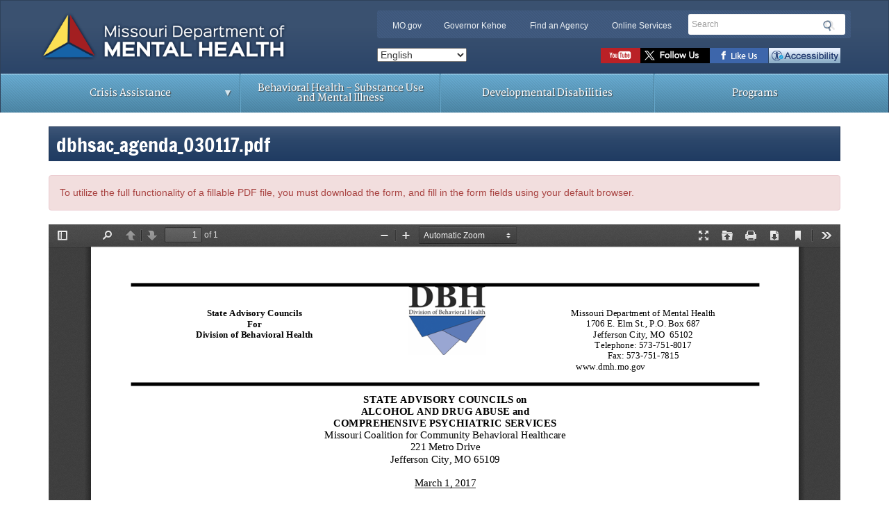

--- FILE ---
content_type: text/html; charset=UTF-8
request_url: https://dmh.mo.gov/media/pdf/dbhsacagenda030117pdf
body_size: 7505
content:
<!DOCTYPE html>
<html  lang="en" dir="ltr">
  <head>
    <meta charset="utf-8" />
<noscript><style>form.antibot * :not(.antibot-message) { display: none !important; }</style>
</noscript><link rel="canonical" href="https://dmh.mo.gov/media/pdf/dbhsacagenda030117pdf" />
<link rel="image_src" href="/sites/dmh/files/media/image/2023/04/DMH-share-img.png" />
<meta name="Generator" content="Drupal 10 (https://www.drupal.org)" />
<meta name="MobileOptimized" content="width" />
<meta name="HandheldFriendly" content="true" />
<meta name="viewport" content="width=device-width, initial-scale=1.0" />
<style>h1.heading-size-14px {
  font-size: 14px;
}
h2.heading-size-14px {
  font-size: 14px;
}
h3.heading-size-14px {
  font-size: 14px;
}
h4.heading-size-14px {
  font-size: 14px;
}
h5.heading-size-14px {
  font-size: 14px;
}
h6.heading-size-14px {
  font-size: 14px;
}
h1.heading-size-16px {
  font-size: 16px;
}
h2.heading-size-16px {
  font-size: 16px;
}
h3.heading-size-16px {
  font-size: 16px;
}
h4.heading-size-16px {
  font-size: 16px;
}
h5.heading-size-16px {
  font-size: 16px;
}
h6.heading-size-16px {
  font-size: 16px;
}
h1.heading-size-18px {
  font-size: 18px;
}
h2.heading-size-18px {
  font-size: 18px;
}
h3.heading-size-18px {
  font-size: 18px;
}
h4.heading-size-18px {
  font-size: 18px;
}
h5.heading-size-18px {
  font-size: 18px;
}
h6.heading-size-18px {
  font-size: 18px;
}
h1.heading-size-20px {
  font-size: 20px;
}
h2.heading-size-20px {
  font-size: 20px;
}
h3.heading-size-20px {
  font-size: 20px;
}
h4.heading-size-20px {
  font-size: 20px;
}
h5.heading-size-20px {
  font-size: 20px;
}
h6.heading-size-20px {
  font-size: 20px;
}
h1.heading-size-24px {
  font-size: 24px;
}
h2.heading-size-24px {
  font-size: 24px;
}
h3.heading-size-24px {
  font-size: 24px;
}
h4.heading-size-24px {
  font-size: 24px;
}
h5.heading-size-24px {
  font-size: 24px;
}
h6.heading-size-24px {
  font-size: 24px;
}
h1.heading-size-28px {
  font-size: 28px;
}
h2.heading-size-28px {
  font-size: 28px;
}
h3.heading-size-28px {
  font-size: 28px;
}
h4.heading-size-28px {
  font-size: 28px;
}
h5.heading-size-28px {
  font-size: 28px;
}
h6.heading-size-28px {
  font-size: 28px;
}
h1.heading-size-32px {
  font-size: 32px;
}
h2.heading-size-32px {
  font-size: 32px;
}
h3.heading-size-32px {
  font-size: 32px;
}
h4.heading-size-32px {
  font-size: 32px;
}
h5.heading-size-32px {
  font-size: 32px;
}
h6.heading-size-32px {
  font-size: 32px;
}
h1.heading-size-40px {
  font-size: 40px;
}
h2.heading-size-40px {
  font-size: 40px;
}
h3.heading-size-40px {
  font-size: 40px;
}
h4.heading-size-40px {
  font-size: 40px;
}
h5.heading-size-40px {
  font-size: 40px;
}
h6.heading-size-40px {
  font-size: 40px;
}
h1.heading-size-48px {
  font-size: 48px;
}
h2.heading-size-48px {
  font-size: 48px;
}
h3.heading-size-48px {
  font-size: 48px;
}
h4.heading-size-48px {
  font-size: 48px;
}
h5.heading-size-48px {
  font-size: 48px;
}
h6.heading-size-48px {
  font-size: 48px;
}
</style>
<link rel="icon" href="/themes/custom/dmh/dmh_2018/favicon.ico" type="image/vnd.microsoft.icon" />

    <title>dbhsac_agenda_030117.pdf | dmh.mo.gov</title>
    <link rel="stylesheet" media="all" href="/sites/dmh/files/css/css_H7bQGm7xftOgmhAxwtvoEdAQzPsKpH2dFWAnVwQ7KJ0.css?delta=0&amp;language=en&amp;theme=dmh_2018&amp;include=eJxljkEOwyAMBD-EwqnvQQZM6wI2MkZJf98c2qhSbzujlXajiE1TGL4odNxFq0sVM5noLYy27sRhQKqBOCNbiE1S9b9w9QOkJJpJ2F9pKypsyNmdAn3WNaBt8ITD4WGNuH7dB91cA7XQfJwjZG6-pmH3ESa6HWMR7SFep__MG6lQUo4" />
<link rel="stylesheet" media="all" href="/sites/dmh/files/css/css_An29EQBy35H2hLgYRZx_gvdof7p5MFSNkRDCW87wjZA.css?delta=1&amp;language=en&amp;theme=dmh_2018&amp;include=eJxljkEOwyAMBD-EwqnvQQZM6wI2MkZJf98c2qhSbzujlXajiE1TGL4odNxFq0sVM5noLYy27sRhQKqBOCNbiE1S9b9w9QOkJJpJ2F9pKypsyNmdAn3WNaBt8ITD4WGNuH7dB91cA7XQfJwjZG6-pmH3ESa6HWMR7SFep__MG6lQUo4" />

    <script type="application/json" data-drupal-selector="drupal-settings-json">{"path":{"baseUrl":"\/","pathPrefix":"","currentPath":"media\/2806","currentPathIsAdmin":false,"isFront":false,"currentLanguage":"en"},"pluralDelimiter":"\u0003","suppressDeprecationErrors":true,"gtag":{"tagId":"G-X59YR676YN","consentMode":false,"otherIds":[],"events":[],"additionalConfigInfo":[]},"ajaxPageState":{"libraries":"[base64]","theme":"dmh_2018","theme_token":null},"ajaxTrustedUrl":{"\/search\/node":true},"clientside_validation_jquery":{"validate_all_ajax_forms":2,"force_validate_on_blur":true,"force_html5_validation":false,"messages":{"required":"This field is required.","remote":"Please fix this field.","email":"Please enter a valid email address.","url":"Please enter a valid URL.","date":"Please enter a valid date.","dateISO":"Please enter a valid date (ISO).","number":"Please enter a valid number.","digits":"Please enter only digits.","equalTo":"Please enter the same value again.","maxlength":"Please enter no more than {0} characters.","minlength":"Please enter at least {0} characters.","rangelength":"Please enter a value between {0} and {1} characters long.","range":"Please enter a value between {0} and {1}.","max":"Please enter a value less than or equal to {0}.","min":"Please enter a value greater than or equal to {0}.","step":"Please enter a multiple of {0}."}},"data":{"extlink":{"extTarget":true,"extTargetAppendNewWindowDisplay":true,"extTargetAppendNewWindowLabel":"(opens in a new window)","extTargetNoOverride":false,"extNofollow":false,"extTitleNoOverride":false,"extNoreferrer":false,"extFollowNoOverride":false,"extClass":"ext","extLabel":"(link is external)","extImgClass":false,"extSubdomains":true,"extExclude":"(mo\\.gov)|(state\\.mo\\.us)","extInclude":"","extCssExclude":"","extCssInclude":"","extCssExplicit":"","extAlert":true,"extAlertText":"You are currently exiting to a site that is not part of the government (.gov) domain. Web sites are places where diverse groups of people interact, so please be aware that you will be subject to a wide variety of experiences beyond our control. Always use good judgment when using these platforms and when following links to other web sites. Click OK to continue.","extHideIcons":false,"mailtoClass":"mailto","telClass":"","mailtoLabel":"(link sends email)","telLabel":"(link is a phone number)","extUseFontAwesome":false,"extIconPlacement":"append","extPreventOrphan":false,"extFaLinkClasses":"fa fa-external-link","extFaMailtoClasses":"fa fa-envelope-o","extAdditionalLinkClasses":"","extAdditionalMailtoClasses":"","extAdditionalTelClasses":"","extFaTelClasses":"fa fa-phone","allowedDomains":null,"extExcludeNoreferrer":""}},"ckeditorAccordion":{"accordionStyle":{"collapseAll":1,"keepRowsOpen":null,"animateAccordionOpenAndClose":1,"openTabsWithHash":1,"allowHtmlInTitles":0}},"bootstrap":{"forms_has_error_value_toggle":1,"modal_animation":1,"modal_backdrop":"true","modal_focus_input":1,"modal_keyboard":1,"modal_select_text":1,"modal_show":1,"modal_size":"","popover_enabled":1,"popover_animation":1,"popover_auto_close":1,"popover_container":"body","popover_content":"","popover_delay":"0","popover_html":0,"popover_placement":"right","popover_selector":"","popover_title":"","popover_trigger":"click","tooltip_enabled":1,"tooltip_animation":1,"tooltip_container":"body","tooltip_delay":"0","tooltip_html":0,"tooltip_placement":"auto left","tooltip_selector":"","tooltip_trigger":"hover"},"superfish":{"superfish-main":{"id":"superfish-main","sf":{"animation":{"opacity":"show","height":"show"},"speed":"fast","autoArrows":true,"dropShadows":true},"plugins":{"smallscreen":{"cloneParent":0,"mode":"window_width"},"supposition":true,"supersubs":true}}},"user":{"uid":0,"permissionsHash":"deb6928b31a063487bb129e160aa54941525b6fd3f1f0225fdd32f9343a07308"}}</script>
<script src="/sites/dmh/files/js/js_P7Bfioz8ziFAProU_ybV2nLFHdeiFxhGjC1_xOMebQo.js?scope=header&amp;delta=0&amp;language=en&amp;theme=dmh_2018&amp;include=[base64]"></script>
<script src="https://use.fontawesome.com/releases/v6.4.0/js/all.js" defer crossorigin="anonymous"></script>
<script src="https://use.fontawesome.com/releases/v6.4.0/js/v4-shims.js" defer crossorigin="anonymous"></script>
<script src="/modules/contrib/google_tag/js/gtag.js?t7olgo"></script>

  </head>
  <body class="theme--dmh-2018 base-theme--blue path--media path--media--pdf path--media--pdf--dbhsacagenda030117pdf mydss_2018/tableau.js path-media has-glyphicons">
    <a href="#main-content" class="visually-hidden focusable skip-link">
      Skip to main content
    </a>
    
      <div class="dialog-off-canvas-main-canvas" data-off-canvas-main-canvas>
    

          <header class="navbar navbar-default" id="header-region" role="banner">
      <div class="container">
        <div class="row">
          <div class="navbar-header">
            <a href="/" class="navbar-brand"><img src="/themes/custom/dmh/dmh_2018/logo.png" alt="Missouri Department of Mental Health " class="col-xs-9" id="logo"></a>

                            <div class="region region-utility-bar col-sm-7 col-sm-push-5">
    <section id="block-utilitybar" class="col-md-8 block block-system block-system-menu-blockutility-bar clearfix hidden-xs col-sm-8 col-md-9 col-lg-8">
  
    

      
      <ul class="menu menu--utility-bar nav">
                        <li class="item--mogov">
        <a href="https://mo.gov/">MO.gov</a>
                  </li>
                        <li class="item--governor-kehoe">
        <a href="https://governor.mo.gov/">Governor Kehoe</a>
                  </li>
                        <li class="item--find-an-agency">
        <a href="https://mo.gov/search-results?mode=state_agencies">Find an Agency</a>
                  </li>
                        <li class="item--online-services">
        <a href="https://mo.gov/search-results?mode=online_services">Online Services</a>
                  </li>
        </ul>
  

  </section>

<div class="search-block-form block block-search block-search-form-block" data-drupal-selector="search-block-form" id="block-searchform" role="search">
  
    
      <form action="/search/node" method="get" id="search-block-form" accept-charset="UTF-8">
  <div class="form-item js-form-item form-type-search js-form-type-search form-item-keys js-form-item-keys form-no-label form-group">
      <label for="edit-keys" class="control-label sr-only">Search</label>
  
  
  <div class="input-group"><input title="Enter the terms you wish to search for." data-drupal-selector="edit-keys" class="form-search form-control" placeholder="Search" data-msg-maxlength="Search field has a maximum length of 128." type="search" id="edit-keys" name="keys" value="" size="15" maxlength="128" data-toggle="tooltip" /><span class="input-group-btn"><button type="submit" value="Search" class="button js-form-submit form-submit btn-primary btn icon-only"><span class="sr-only">Search</span><span class="icon glyphicon glyphicon-search" aria-hidden="true"></span></button></span></div>

  
  
  </div>
<div class="form-actions form-group js-form-wrapper form-wrapper" data-drupal-selector="edit-actions" id="edit-actions"></div>

</form>

  </div>
<nav role="navigation" aria-labelledby="block-socialtoolbar-menu" id="block-socialtoolbar">
            
  <h2 class="visually-hidden" id="block-socialtoolbar-menu">Social toolbar</h2>
  

        
              <ul class="menu nav">
                            <li class="item--watch-videos-on-youtube text-hide">
        <a href="/youtube-directory" data-drupal-link-system-path="node/28166">Watch videos on YouTube</a>
                  </li>
                        <li class="item--follow-us-on-twitter text-hide">
        <a href="/twitter-directory" data-drupal-link-system-path="node/28161">Follow us on Twitter</a>
                  </li>
                        <li class="item--like-us-on-facebook text-hide">
        <a href="/facebook-directory" data-drupal-link-system-path="node/28171">Like us on Facebook</a>
                  </li>
                        <li class="item--accessibility text-hide">
        <a href="/contact-us/accessibility" data-drupal-link-system-path="node/47611">Accessibility</a>
                  </li>
        </ul>
  


  </nav>
<section id="block-dmh-2018-gtranslate" class="block block-gtranslate block-gtranslate-block clearfix">
  
    

      
<div class="gtranslate_wrapper"></div><script>window.gtranslateSettings = {"switcher_horizontal_position":"left","switcher_vertical_position":"bottom","horizontal_position":"inline","vertical_position":"inline","float_switcher_open_direction":"top","switcher_open_direction":"bottom","default_language":"en","native_language_names":1,"detect_browser_language":0,"add_new_line":1,"select_language_label":"Select Language","flag_size":32,"flag_style":"2d","globe_size":60,"alt_flags":[],"wrapper_selector":".gtranslate_wrapper","url_structure":"none","custom_domains":null,"languages":["en","fr","de","it","es"],"custom_css":""};</script><script>(function(){var js = document.createElement('script');js.setAttribute('src', 'https://cdn.gtranslate.net/widgets/latest/dropdown.js');js.setAttribute('data-gt-orig-url', '/media/pdf/dbhsacagenda030117pdf');js.setAttribute('data-gt-orig-domain', 'dmh.mo.gov');document.body.appendChild(js);})();</script>
  </section>


  </div>

                      </div>
        </div>
      </div>

      <div class="container" id="main-navigation">
        <div class="row">
            <div class="region region-navigation">
    <section id="block-mo-gov-main-menu" class="hidden-xs block block-superfish block-superfishmain clearfix">
  
    

      
<ul id="superfish-main" class="menu sf-menu sf-main sf-horizontal sf-style-none" role="menu" aria-label="Menu">
  

            
  <li id="main-menu-link-content027be35f-012c-4603-97da-93013b503022" class="sf-depth-1 menuparent sf-first" role="none">
    
          <a href="/crisis-assistance" class="sf-depth-1 menuparent" role="menuitem" aria-haspopup="true" aria-expanded="false">Crisis Assistance</a>
    
    
    
              <ul role="menu">
      
      

  
  <li id="main-menu-link-content6bffd392-547b-45e8-8737-1e8e72284c56" class="sf-depth-2 sf-no-children sf-first" role="none">
    
          <a href="/mental-illness/suicide/prevention" class="sf-depth-2" role="menuitem">Suicide Prevention Resources</a>
    
    
    
    
      </li>


  
  <li id="main-menu-link-content9b7286c0-6889-45ad-b134-242aea02b740" class="sf-depth-2 sf-no-children" role="none">
    
          <a href="/media/pdf/regional-offices-substance-use-services-map" class="sf-depth-2" role="menuitem">Alcohol/Drug Abuse Region Map</a>
    
    
    
    
      </li>


  
  <li id="main-menu-link-content7882766c-3173-406a-a368-d966bc180809" class="sf-depth-2 sf-no-children" role="none">
    
          <a href="/behavioral-health/treatment-services/specialized-programs/crisis-services" class="sf-depth-2" role="menuitem">Crisis Services</a>
    
    
    
    
      </li>


  
  <li id="main-menu-link-content13d3b6c5-657b-4528-a5d8-d0471736cc9d" class="sf-depth-2 sf-no-children" role="none">
    
          <a href="/dev-disabilities/regional-offices" class="sf-depth-2" role="menuitem">DD Regional Offices</a>
    
    
    
    
      </li>


  
  <li id="main-menu-link-contentd267fc12-ace3-49f7-9187-65c1dfc85503" class="sf-depth-2 sf-no-children" role="none">
    
          <a href="/disaster-services" class="sf-depth-2" role="menuitem">Coping with Disaster</a>
    
    
    
    
      </li>


  
  <li id="main-menu-link-contentc4e6b2ec-3b2b-458f-9584-d4a6b7e7a814" class="sf-depth-2 sf-no-children sf-last" role="none">
    
          <a href="/alcohol-drug/gambling" class="sf-depth-2" role="menuitem">Gambling Problems</a>
    
    
    
    
      </li>



              </ul>
      
    
    
      </li>


  
  <li id="main-menu-link-content2edd86fb-e83f-4b4a-aa14-9763258a9918" class="sf-depth-1 sf-no-children" role="none">
    
          <a href="/behavioral-health" class="sf-depth-1" role="menuitem">Behavioral Health – Substance Use and Mental Illness</a>
    
    
    
    
      </li>


  
  <li id="main-menu-link-content2f96af13-e1f3-4b03-bc9a-240f032e498c" class="sf-depth-1 sf-no-children" role="none">
    
          <a href="/dev-disabilities" class="sf-depth-1" role="menuitem">Developmental Disabilities</a>
    
    
    
    
      </li>


  
  <li id="main-menu-link-content674181cc-0bb8-4bec-81a7-846b9bffe05f" class="sf-depth-1 sf-no-children" role="none">
    
          <a href="/programs" class="sf-depth-1" role="menuitem">Programs</a>
    
    
    
    
      </li>


</ul>

  </section>


  </div>

                                <button type="button" class="navbar-toggle" data-toggle="collapse" data-target="#navbar-collapse">
              <span class="sr-only">Toggle navigation</span>
              <span class="icon-bar"></span>
              <span class="icon-bar"></span>
              <span class="icon-bar"></span>
            </button>
          
                                <div id="navbar-collapse" class="navbar-collapse collapse">
                <div class="region region-navigation-collapsible">
    <nav role="navigation" aria-labelledby="block-dmh-2018-main-menu-menu" id="block-dmh-2018-main-menu" class="hidden-sm hidden-md hidden-lg hidden-xl">
            
  <h2 class="visually-hidden" id="block-dmh-2018-main-menu-menu">Main navigation</h2>
  

        
      <ul class="menu menu--main item-- nav navbar-nav">
                        <li class="item--crisis-assistance">
        <a href="/crisis-assistance" data-drupal-link-system-path="node/71">Crisis Assistance</a>
                  </li>
                        <li class="item--behavioral-health-–-substance-use-and-mental-illness">
        <a href="/behavioral-health" data-drupal-link-system-path="node/34491">Behavioral Health – Substance Use and Mental Illness</a>
                  </li>
                        <li class="item--developmental-disabilities">
        <a href="/dev-disabilities" data-drupal-link-system-path="node/34511">Developmental Disabilities</a>
                  </li>
                        <li class="item--programs">
        <a href="/programs" data-drupal-link-system-path="node/1576">Programs</a>
                  </li>
        </ul>
  

  </nav>

  </div>

            </div>
                  </div>
      </div>
    </header>
  
  <div role="main" class="main-container container js-quickedit-main-content">
    <div class="row">

                                <div data-drupal-messages-fallback class="hidden"></div>


              
            
                                      <section class="col-md-12">

                
                
                
                          <a id="main-content"></a>
            <div class="region region-content">
        <h1 class="page-header">dbhsac_agenda_030117.pdf</h1>

<section id="block-pdfblock" class="block block-block-content block-block-contentd52e1a52-2667-46e0-8f7e-33207029863c clearfix">
  
    

      
            <div class="field field--name-body field--type-text-with-summary field--label-hidden field--item"><div class="alert alert-danger">
  <p>To utilize the full functionality of a fillable PDF file, you must download the form, and fill in the form fields using your default browser.
  </p>
</div></div>
      
  </section>

  <div>
  
  
            <div class="field field--name-field-media-file field--type-file field--label-hidden field--item"><iframe  class="pdf" webkitallowfullscreen="" mozallowfullscreen="" allowfullscreen="" frameborder="no" width="100%" height="750px" src="/themes/custom/labor/labor_2020/mo-viewer/viewer.html?file=https%3A%2F%2Fdmh.mo.gov%2Fsites%2Fdmh%2Ffiles%2Fmedia%2Fpdf%2F2019%2F01%2Fdbhsac_agenda_030117.pdf" data-src="https://dmh.mo.gov/sites/dmh/files/media/pdf/2019/01/dbhsac_agenda_030117.pdf" title="dbhsac_agenda_030117.pdf"></iframe>
</div>
      
</div>


  </div>

              </section>

                </div>
  </div>

  <footer>

                  <div>
  <section class="region region-footer-menus container" role="navigation">
    <div class="row">
      <nav role="navigation" aria-labelledby="block-footerresources-menu" id="block-footerresources" class="col-sm-6 col-md-3">
      
  <h2 id="block-footerresources-menu">About Mental Health</h2>
  

        
      <ul class="menu menu--footer-resources nav">
                        <li class="item--the-department">
        <a href="/about" data-drupal-link-system-path="node/76">The Department</a>
                  </li>
                        <li class="item--operational-excellence-opex">
        <a href="/about/better-government" title="Operational Excellence (OpEx)" data-drupal-link-system-path="node/24966">Operational Excellence (OpEx)</a>
                  </li>
                        <li class="item--publications">
        <a href="/opla/pub">Publications</a>
                  </li>
                        <li class="item--news-releases">
        <a href="/news" data-drupal-link-system-path="node/5176">News Releases</a>
                  </li>
                        <li class="item--budget-information">
        <a href="/about/budget">Budget Information</a>
                  </li>
                        <li class="item--topics-a-z">
        <a href="/topics" data-drupal-link-system-path="node/13326">Topics A-Z</a>
                  </li>
                        <li class="item--dmh-job-opportunities">
        <a href="/hr/job-opportunities" data-drupal-link-system-path="node/34441">DMH Job Opportunities</a>
                  </li>
                        <li class="item--cimor">
        <a href="/cimor" data-drupal-link-system-path="node/3261">CIMOR</a>
                  </li>
                        <li class="item--contact-us">
        <a href="/contact-us" data-drupal-link-system-path="node/5171">Contact Us</a>
                  </li>
        </ul>
  

  </nav>
<nav role="navigation" aria-labelledby="block-footerresources-2-menu" id="block-footerresources-2" class="col-sm-6 col-md-3">
      
  <h2 id="block-footerresources-2-menu">Mental Health Services</h2>
  

        
      <ul class="menu menu--footer-resources nav">
                        <li class="item--deaf-services">
        <a href="/deaf-services" data-drupal-link-system-path="node/3326">Deaf Services</a>
                  </li>
                        <li class="item--constituent-services">
        <a href="/constituent-services" data-drupal-link-system-path="node/38166">Constituent Services</a>
                  </li>
                        <li class="item--employment-services">
        <a href="/about/employment-services" data-drupal-link-system-path="node/461">Employment Services</a>
                  </li>
                        <li class="item--childrens-services">
        <a href="/children-services" data-drupal-link-system-path="node/40116">Children&#039;s Services</a>
                  </li>
                        <li class="item--housing">
        <a href="/housing" data-drupal-link-system-path="node/3561">Housing</a>
                  </li>
                        <li class="item--disaster-services">
        <a href="/disaster-services" data-drupal-link-system-path="node/3356">Disaster Services</a>
                  </li>
                        <li class="item--ccbhc-demonstration-project">
        <a href="/certified-community-behavioral-health" data-drupal-link-system-path="node/13591">CCBHC Demonstration Project</a>
                  </li>
                        <li class="item--_88-suicide--crisis-lifeline">
        <a href="https://988lifeline.org/">988 Suicide &amp; Crisis Lifeline</a>
                  </li>
                        <li class="item--civil-involuntary-detention">
        <a href="/mental-illness/help/civil">Civil Involuntary Detention</a>
                  </li>
        </ul>
  

  </nav>
<nav role="navigation" aria-labelledby="block-footerresources-3-menu" id="block-footerresources-3" class="col-sm-6 col-md-3">
      
  <h2 id="block-footerresources-3-menu">For Your Information</h2>
  

        
      <ul class="menu menu--footer-resources nav">
                        <li class="item--behavioral-health-resources">
        <a href="https://dmh.mo.gov/behavioral-health/treatment-services">Behavioral Health Resources</a>
                  </li>
                        <li class="item--fact-sheets">
        <a href="/opla/pub">Fact Sheets</a>
                  </li>
                        <li class="item--faqs---frequently-asked-questions">
        <a href="/faqs" data-drupal-link-system-path="node/13336">FAQ&#039;s - Frequently Asked Questions</a>
                  </li>
                        <li class="item--employee-disqualification-information">
        <a href="/about/employee-disqualification" data-drupal-link-system-path="node/351">Employee Disqualification Information</a>
                  </li>
                        <li class="item--department-operating-regulations-dors">
        <a href="/about/department-operating-regulations" data-drupal-link-system-path="node/416">Department Operating Regulations (DORs)</a>
                  </li>
                        <li class="item--hipaa-security-training">
        <a href="/media/pdf/hipaa-security-training" data-drupal-link-system-path="media/161">HIPAA Security Training</a>
                  </li>
                        <li class="item--hipaa-notice-of-privacy---english">
        <a href="/media/pdf/hipaa-notice-privacy-english" data-drupal-link-system-path="media/166">HIPAA Notice of Privacy - English</a>
                  </li>
                        <li class="item--hipaa-aviso-de-privacidad----español">
        <a href="/media/pdf/hipaa-aviso-de-privacidad-espanol" data-drupal-link-system-path="media/84726">HIPAA Aviso de Privacidad -  Español</a>
                  </li>
                        <li class="item--abbreviations-and-acronyms">
        <a href="/media/pdf/abbreviations-and-acronyms" data-drupal-link-system-path="media/176">Abbreviations and Acronyms</a>
                  </li>
                        <li class="item--ready-in-3">
        <a href="http://health.mo.gov/emergencies/readyin3/">Ready in 3</a>
                  </li>
        </ul>
  

  </nav>
<nav role="navigation" aria-labelledby="block-socialtoolbar-2-menu" id="block-socialtoolbar-2" class="col-sm-6 col-md-3">
      
  <h2 id="block-socialtoolbar-2-menu">Stay Connected</h2>
  

        
              <ul class="menu nav">
                            <li class="item--watch-videos-on-youtube text-hide">
        <a href="/youtube-directory" data-drupal-link-system-path="node/28166">Watch videos on YouTube</a>
                  </li>
                        <li class="item--follow-us-on-twitter text-hide">
        <a href="/twitter-directory" data-drupal-link-system-path="node/28161">Follow us on Twitter</a>
                  </li>
                        <li class="item--like-us-on-facebook text-hide">
        <a href="/facebook-directory" data-drupal-link-system-path="node/28171">Like us on Facebook</a>
                  </li>
                        <li class="item--accessibility text-hide">
        <a href="/contact-us/accessibility" data-drupal-link-system-path="node/47611">Accessibility</a>
                  </li>
        </ul>
  


  </nav>

    </div>
  </section>

          
                  <section class="container" role="contentinfo">
            <div class="region region-footer">
    
<section id="block-leadership" role="complementary" class="hidden-xs block block-block-content block-block-content844c49cf-d256-42b8-affc-e0a3e81026ca clearfix leadership">
  
    

  
    <p>
      <a href="https://governor.mo.gov/" class="gov">Governor<br>Mike Kehoe</a>
    </p>
    <p class="mogov">
      <a href="https://mo.gov/" title="MO.gov | Official State of Missouri Website" class="state"><span class="hide">MO.gov State of Missouri</span></a>
    </p>
          <p class="donate_life"><a href="https://www.donatelifemissouri.org" class="life text-hide" title="Click here to Save a Life">Click here to Save a Life</a></p>
        <p>
      <a href="/about/office-of-the-director" class="agency">Director<br>Valerie Huhn</a>
    </p>
  </section>

<nav role="navigation" aria-labelledby="block-footer-menu" id="block-footer">
            
  <h2 class="visually-hidden" id="block-footer-menu">Footer menu</h2>
  

        
      <ul class="menu menu--footer nav">
                        <li class="item--privacy-policy">
        <a href="https://mo.gov/privacy-policy">Privacy Policy</a>
                  </li>
                        <li class="item--accessibility">
        <a href="https://mo.gov/accessibility">Accessibility</a>
                  </li>
                        <li class="item--contact-us">
        <a href="/contact-us" data-drupal-link-system-path="node/5171">Contact Us</a>
                  </li>
                        <li class="item--data-policy">
        <a href="https://mo.gov/data-policy">Data Policy</a>
                  </li>
                        <li class="item--proposed-rules">
        <a href="/proposed-rules" data-drupal-link-system-path="node/13476">Proposed Rules</a>
                  </li>
                        <li class="item--periodic-rule-review">
        <a href="/media/pdf/periodic-rule-review-7116-63017" data-drupal-link-system-path="media/86">Periodic Rule Review</a>
                  </li>
        </ul>
  

  </nav>

  </div>

        </section>
          
  </footer>

  </div>

    
    <script src="/sites/dmh/files/js/js_hjJZXpva28Fq11yvLndu9Ytur5F9SVub32TCKZ4g22k.js?scope=footer&amp;delta=0&amp;language=en&amp;theme=dmh_2018&amp;include=[base64]"></script>
<script src="/modules/contrib/ckeditor_accordion/js/accordion.frontend.min.js?t7olgo"></script>
<script src="/sites/dmh/files/js/js_gt3Dw6eEDpDb5ICHuCrotM1RFOZJNOYotj3iUj7ac6Y.js?scope=footer&amp;delta=2&amp;language=en&amp;theme=dmh_2018&amp;include=[base64]"></script>
<script src="https://siteimproveanalytics.com/js/siteanalyze_7050.js" defer></script>
<script src="/sites/dmh/files/js/js_eOJukJ37OM_Zg0kv1sOYWNqkiV35Z4J-VsCLj9JvDKs.js?scope=footer&amp;delta=4&amp;language=en&amp;theme=dmh_2018&amp;include=[base64]"></script>

  <script type="text/javascript" src="/_Incapsula_Resource?SWJIYLWA=719d34d31c8e3a6e6fffd425f7e032f3&ns=2&cb=400180677" async></script></body>
</html>
